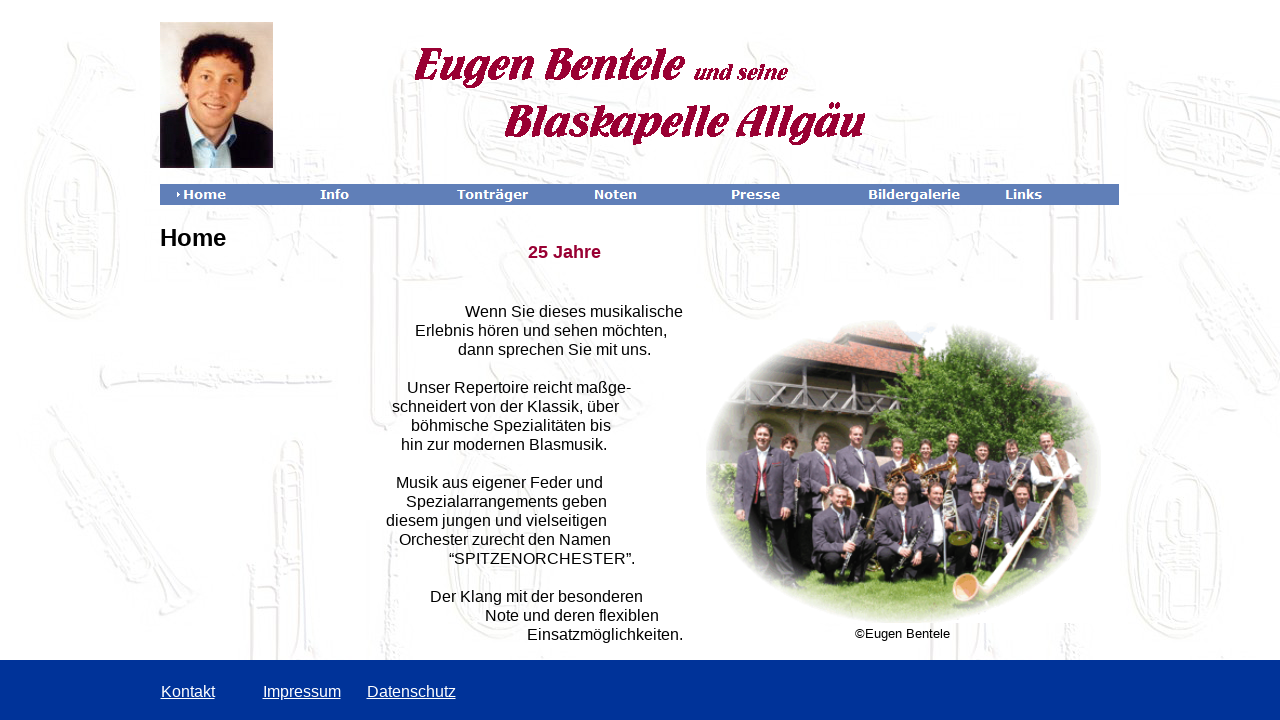

--- FILE ---
content_type: text/html
request_url: https://www.eugen-bentele.de/
body_size: 518
content:
<!DOCTYPE html>
<html>
<head>
<title>Blaskapelle Allgäu</title>
<meta charset="ISO-8859-1">
<meta http-equiv="X-UA-Compatible" content="IE=edge,chrome=1">
<meta name="Generator" content="NetObjects Fusion 8 für Windows">
</head>
<frameset border="0" framespacing="0" frameborder="0" rows="*,60">
    <frame name="Haupttext" title="Haupttext" src="./body_index.html" scrolling="auto" marginwidth="2" marginheight="2" frameborder="0">
    <frame name="Fußzeile" title="Fußzeile" src="./footer_hauptseite.html" scrolling="auto" marginwidth="0" marginheight="0" frameborder="0" noresize="noresize">
</frameset>
</html>
 

--- FILE ---
content_type: text/html
request_url: https://www.eugen-bentele.de/body_index.html
body_size: 6175
content:
<!DOCTYPE html>
<html>
<head>
<title>Blaskapelle Allgäu</title>
<meta charset="ISO-8859-1">
<meta http-equiv="X-UA-Compatible" content="IE=edge,chrome=1">
<meta name="Generator" content="NetObjects Fusion 8 für Windows">
<base target="_parent">
<script type="text/javascript" src="./jquery.js">
</script>
<script type="text/javascript" src="./navbars.js">
</script>
<link rel="stylesheet" type="text/css" href="./fusion.css">
<link rel="stylesheet" type="text/css" href="./nof_jcarousel_skin.css">
<style type="text/css" title="NOF_STYLE_SHEET">
body { margin:2px 2px 0px 0px; text-align: center }
.nof-centerContent { margin:0px auto; text-align: left; width:999px }
</style>
<script type="text/javascript" src="./body_index_nof.js">
</script>
</head>
<body bgcolor="#FFFFFF" background="./Instrumente-Relief.jpg" TEXT="#000000" class="nof-centerBody">
    <div class="nof-centerContent">
        <div class="nof-positioning">
            <div class="nof-clearfix nof-positioning">
                <div class="nof-positioning" style="line-height: 0px; float: left; display: inline; width: 113px; margin-top: 20px; margin-left: 20px; "><img id="Bild193" height="146" width="113" src="./EB.jpg" alt="EB" title="EB"></div>
                <div class="nof-positioning" style="line-height: 0px; float: left; display: inline; width: 481px; margin-top: 38px; margin-left: 126px; "><img id="Bild194" height="115" width="481" src="./BKA02.gif" alt="BKA02" title="BKA02"></div>
            </div>
            <div class="nof-positioning" style="width: 959px; margin-top: 16px; margin-left: 20px; ">
                <ul id="Navigationsleiste6" style="text-align: center; z-index: 1000; display: none;">
                    <li id="Navigationsschaltflaeche1"><a href="./index.html" title="Home" style="line-height: 0">Home</a></li>
                    <li id="Navigationsschaltflaeche2"><a href="./info.html" title="Info" style="line-height: 0">Info</a></li>
                    <li id="Navigationsschaltflaeche3"><a href="./tontrager.html" title="Tonträger" style="line-height: 0">Tonträger</a></li>
                    <li id="Navigationsschaltflaeche4"><a href="./noten.html" title="Noten" style="line-height: 0">Noten</a></li>
                    <li id="Navigationsschaltflaeche5"><a href="./presse.html" title="Presse" style="line-height: 0">Presse</a></li>
                    <li id="Navigationsschaltflaeche6"><a href="./bildergalerie.html" title="Bildergalerie" style="line-height: 0">Bildergalerie</a></li>
                    <li id="Navigationsschaltflaeche7"><a href="./links.html" title="Links" style="line-height: 0">Links</a></li>
                </ul>
            </div>
            <div class="nof-clearfix nof-positioning">
                <div id="Text10" class="nof-positioning TextObject" style="float: left; display: inline; width: 126px; margin-top: 19px; margin-left: 20px; ">
                    <p><b><font size="+2" face="Arial,Helvetica,Geneva,Sans-serif">Home</font></b></p>
                </div>
                <div id="seit_1988" class="nof-positioning TextObject" style="float: left; display: inline; width: 94px; margin-top: 37px; margin-left: 242px; background-image: none; ">
                    <p><b><font COLOR="#990033" size="+1" face="Arial,Helvetica,Geneva,Sans-serif">25 Jahre</font></b></p>
                </div>
            </div>
            <div class="nof-clearfix nof-positioning">
                <div id="Wenn_Sie" class="nof-positioning TextObject" style="float: left; display: inline; width: 353px; margin-top: 20px; margin-left: 190px; ">
                    <p align="right"><font face="Arial,Helvetica,Geneva,Sans-serif">Wenn Sie dieses musikalische<br>Erlebnis hören und sehen möchten,&nbsp;&nbsp;&nbsp;&nbsp; <br>dann sprechen Sie mit uns.&nbsp;&nbsp;&nbsp;&nbsp;&nbsp;&nbsp;&nbsp;&nbsp; <br><br>Unser Repertoire reicht maßge-&nbsp;&nbsp;&nbsp;&nbsp;&nbsp;&nbsp;&nbsp;&nbsp;&nbsp;&nbsp;&nbsp;&nbsp;&nbsp; <br>schneidert von der Klassik, über&nbsp;&nbsp;&nbsp;&nbsp;&nbsp;&nbsp;&nbsp;&nbsp;&nbsp;&nbsp;&nbsp;&nbsp;&nbsp;&nbsp;&nbsp;&nbsp; <br>böhmische Spezialitäten bis&nbsp;&nbsp;&nbsp;&nbsp;&nbsp;&nbsp;&nbsp;&nbsp;&nbsp;&nbsp;&nbsp;&nbsp;&nbsp;&nbsp;&nbsp;&nbsp;&nbsp;&nbsp; <br>&nbsp;hin zur modernen Blasmusik.&nbsp;&nbsp;&nbsp;&nbsp;&nbsp;&nbsp;&nbsp;&nbsp;&nbsp;&nbsp;&nbsp;&nbsp;&nbsp;&nbsp;&nbsp;&nbsp;&nbsp;&nbsp;&nbsp; <br><br>Musik aus eigener Feder und&nbsp;&nbsp;&nbsp;&nbsp;&nbsp;&nbsp;&nbsp;&nbsp;&nbsp;&nbsp;&nbsp;&nbsp;&nbsp;&nbsp;&nbsp;&nbsp;&nbsp;&nbsp;&nbsp;&nbsp; <br>&nbsp;&nbsp;&nbsp;&nbsp;&nbsp;&nbsp;&nbsp;&nbsp;&nbsp;&nbsp;&nbsp;&nbsp; Spezialarrangements geben&nbsp;&nbsp;&nbsp;&nbsp;&nbsp;&nbsp;&nbsp;&nbsp;&nbsp;&nbsp;&nbsp;&nbsp;&nbsp;&nbsp;&nbsp;&nbsp;&nbsp;&nbsp;&nbsp; <br>diesem jungen und vielseitigen&nbsp;&nbsp;&nbsp;&nbsp;&nbsp;&nbsp;&nbsp;&nbsp;&nbsp;&nbsp;&nbsp;&nbsp;&nbsp;&nbsp;&nbsp;&nbsp;&nbsp;&nbsp;&nbsp; <br>Orchester zurecht den Namen&nbsp;&nbsp;&nbsp;&nbsp;&nbsp;&nbsp;&nbsp;&nbsp;&nbsp;&nbsp;&nbsp;&nbsp;&nbsp;&nbsp;&nbsp;&nbsp;&nbsp;&nbsp; <br>&nbsp;&nbsp;&nbsp;&nbsp;&nbsp;&nbsp;&nbsp;&nbsp;&nbsp;&nbsp;&nbsp;&nbsp;&nbsp;&nbsp;&nbsp;&nbsp;&nbsp; &#8220;SPITZENORCHESTER&#8221;.&nbsp;&nbsp;&nbsp;&nbsp;&nbsp;&nbsp;&nbsp;&nbsp;&nbsp;&nbsp;&nbsp;&nbsp; <br><br>Der Klang mit der besonderen&nbsp;&nbsp;&nbsp;&nbsp;&nbsp;&nbsp;&nbsp;&nbsp;&nbsp;&nbsp; <br>Note und deren flexiblen&nbsp;&nbsp;&nbsp;&nbsp;&nbsp;&nbsp; <br>Einsatzmöglichkeiten.</font><font size="-1"><b> </b></font></p>
                </div>
                <div style="float: left" class="nof-positioning">
                    <div class="nof-positioning" style="line-height: 0px; width: 395px; margin-top: 38px; margin-left: 23px; "><img id="Bild40" height="303" width="395" src="./BKA-Seite-1a.gif" alt="BKA-Seite-1a" title="BKA-Seite-1a"></div>
                    <div id="Text20" class="nof-positioning TextObject" style="width: 136px; margin-left: 152px; ">
                        <p align="center"><font size="-1" face="Arial,Helvetica,Geneva,Sans-serif">&#169;Eugen Bentele</font></p>
                    </div>
                </div>
            </div>
        </div>
        <embed src="./04__Musikantenleben_16000-48.mp3" height="2" width="2" autostart="true" loop="false">
    </div>
</body>
</html>
 

--- FILE ---
content_type: text/html
request_url: https://www.eugen-bentele.de/footer_hauptseite.html
body_size: 1668
content:
<!DOCTYPE html>
<html>
<head>
<title>Blaskapelle Allgäu</title>
<meta charset="ISO-8859-1">
<meta http-equiv="X-UA-Compatible" content="IE=edge,chrome=1">
<meta name="Generator" content="NetObjects Fusion 8 für Windows">
<base target="_parent">
<script type="text/javascript" src="./jquery.js">
</script>
<link rel="stylesheet" type="text/css" href="./fusion.css">
<link rel="stylesheet" type="text/css" href="./nof_jcarousel_skin.css">
<style type="text/css" title="NOF_STYLE_SHEET">
body { margin:0px; text-align: center }
.nof-centerContent { margin:0px auto; text-align: left; width:999px }
</style>
<script type="text/javascript" src="./footer_hauptseite_nof.js">
</script>
</head>
<body bgcolor="#003399" TEXT="#000000" class="nof-centerBody">
    <div class="nof-centerContent">
        <div class="nof-clearfix nof-positioning">
            <div id="Text19" class="nof-positioning TextObject" style="float: left; display: inline; width: 93px; margin-top: 22px; margin-left: 20px; ">
                <p><a href="./kontakt.html"><font COLOR="#FFFFFF" face="Arial,Helvetica,Geneva,Sans-serif">Kontakt</font></a></p>
            </div>
            <div id="Text15" class="nof-positioning TextObject" style="float: left; display: inline; width: 93px; margin-top: 22px; margin-left: 9px; ">
                <p><a href="./impressum.html"><font COLOR="#FFFFFF" face="Arial,Helvetica,Geneva,Sans-serif">Impressum</font></a></p>
            </div>
            <div id="Text16" class="nof-positioning TextObject" style="float: left; display: inline; width: 114px; margin-top: 22px; margin-left: 11px; ">
                <p><a href="./datenschutz.html"><font COLOR="#FFFFFF" face="Arial,Helvetica,Geneva,Sans-serif">Datenschutz</font></a></p>
            </div>
        </div>
    </div>
</body>
</html>
 

--- FILE ---
content_type: text/javascript
request_url: https://www.eugen-bentele.de/body_index_nof.js
body_size: 1554
content:
// Begin XHTML adjustment
$(document).ready(function(){
	if (jQuery.browser.msie && jQuery.browser.version.substr(0, 2) == "6.") {
		$(".nof-clearfix").each(function (i) {
			$(this).append("<div style='clear:both'/>");
			$(this).removeClass("nof-clearfix");
		});
	}
});

// End XHTML adjustment

// Begin Navigation Bars
var ButtonsImageMapping = [];
ButtonsImageMapping["Navigationsleiste6"] = {
	"Navigationsschaltflaeche1" : { image: "./Home_Hhighlighted_1.gif", rollover: "./Home_HRhighlightedRollover_1.gif", w: 137, h: 21 },
	"Navigationsschaltflaeche2" : { image: "./Info_Nregular_1.gif", rollover: "./Info_NRregularRollover_1.gif", w: 137, h: 21 },
	"Navigationsschaltflaeche3" : { image: "./Tontr-ger_Nregular_1.gif", rollover: "./Tontr-ger_NRregularRollover_1.gif", w: 137, h: 21 },
	"Navigationsschaltflaeche4" : { image: "./Noten_Nregular_1.gif", rollover: "./Noten_NRregularRollover_1.gif", w: 137, h: 21 },
	"Navigationsschaltflaeche5" : { image: "./Presse_Nregular_1.gif", rollover: "./Presse_NRregularRollover_1.gif", w: 137, h: 21 },
	"Navigationsschaltflaeche6" : { image: "./Bildergalerie_Nregular_1.gif", rollover: "./Bildergalerie_NRregularRollover_1.gif", w: 137, h: 21 },
	"Navigationsschaltflaeche7" : { image: "./Links_Nregular_1.gif", rollover: "./Links_NRregularRollover_1.gif", w: 137, h: 21 }
};

$(document).ready(function(){
	$.fn.nofNavBarOptions({ navBarId: "Navigationsleiste6", rollover: true, autoClose: false });
	$("#Navigationsleiste6").nofNavBar({isMain: true, orientation: "horizontal" });
	$("#Navigationsleiste6 ul").hide();
	$("#Navigationsleiste6").css('background-color', '#003399');
	$("#Navigationsleiste6 ul").css('background-color', '#003399');
});


// End Navigation Bars

